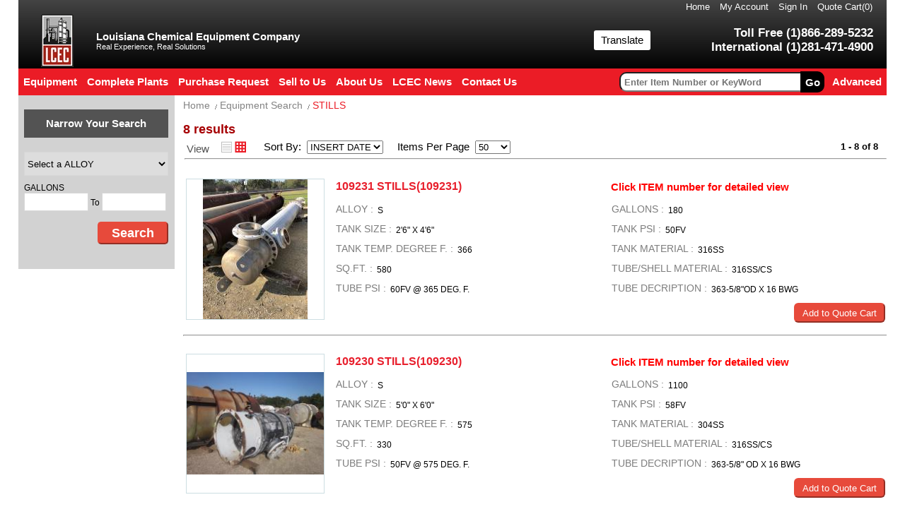

--- FILE ---
content_type: text/html;charset=UTF-8
request_url: https://www.lcec.com/commerce/misc/equip_search.jsp;jsessionid=1BB97D6848F24378243CF222563A096C?category_id=1085&czuid=1701392193092
body_size: 8743
content:





<html lang="en">
<head>
	<title>STILLS - LCEC.com</title>
	
		<meta name="Description" content="STILLS - LCEC.com" />
		<meta name="Keywords" content="STILLS - LCEC.com" />
		
		<meta property="og:title" content="STILLS - LCEC.com"/>	 
		<meta property="og:type" content="Website"/>	 
		<meta property="og:image" content=""/>	 
		<meta property="og:url" content="https://www.lcec.com/commerce/misc/equip_search.jsp?category_id=1085"/>	 
		<meta property="og:site_name" content="Louisiana Chemical Equipment Co." />	 
		<meta property="og:description"	content="STILLS - LCEC.com"/>
		<link rel="canonical" href="https://www.lcec.com//commerce/misc/equip_search.jsp?category_id=1085" />
	
	<META NAME="ROBOTS" CONTENT="index,follow">
	<META NAME="GOOGLEBOT" CONTENT="INDEX, FOLLOW">
	<meta name="viewport" content="width=device-width, maximum-scale=1, initial-scale=1, user-scalable=0" />
	<meta http-equiv="X-UA-Compatible" content="IE=edge"/>
	<link rel="stylesheet" href="/css/lcec.css?v=20220228">
	<link rel="stylesheet" href="/css/jqzoom.css">
</head>

<body topmargin=0 leftmargin=0 marginwidth="0" marginheight="0" style="position: relative;z-index: 99990;">
<script type="text/javascript" src="/javascript/jquery-1.8.3.min.js"></script>
<script type="text/javascript" src="/javascript/jquery.jqzoom1.0.2.js"></script>












	

	

	




<div align="left">
	<div align="left">
		<div id="header">
			
			<div id="head">
				<ul id="sm" >
					<li id="sm_home"><a href="/commerce/index.jsp">Home</a></li>
					<li id="sm_myAccount"><a href="/commerce/customer/myaccount.jsp" rel="nofollow">My Account</a></li>
					
						<li id="sm_sign"><a href="/commerce/logon.jsp" rel="nofollow">Sign In</a></li>
					
					<li id="sm_quoteCart">
						<a href="/commerce/customer/viewcart.jsp" rel="nofollow">Quote Cart(<span id="cartSize">0</span>)</a>
					</li>
				</ul>
				<div id="middle">
					<table width="100%"><tr>
						<td style="padding: 0 30px;width: 46px;"><a href="/" style="display: block;"><img src="/corp/new-images/logo.png"></a></td>
						<td>
							<h1>Louisiana Chemical Equipment Company</h1>
							<span>Real Experience, Real Solutions</span>
						</td>
						<td style="width: 90px">
							<a href="/corp/translate.htm" target="_blank" class="translate">Translate</a>
						</td>
						<td style="width: 320px">
							<div id = "tellNo">
								<p>Toll Free (1)866-289-5232</p>
								<p>International (1)281-471-4900</p>
							</div>
						</td>
					</tr></table>
				 </div>
			 </div>
			 <div id="nav">	
				<ul id='MenuBar'>
					<li class='first' onmousemove="mopentime()" onmouseout="mclosetime()">
						<a href='javascript:void(0);' target='_self'><span>Equipment</span></a>
					</li>
					<li><a href='/commerce/catalog/plantList.jsp' target='_self'><span>Complete Plants</span></a></li>
					<li><a href='/commerce/customer/purchaseRequest.jsp' target='_self'><span>Purchase Request</span></a></li>
					<li><a href='/commerce/customer/recover.jsp' target='_self'><span>Sell to Us</span></a></li>
					<li><a href='/commerce/info/aboutus.jsp' target='_self'><span>About Us</span></a></li>
					<li><a href='/commerce/info/lcecnews.jsp' target='_self'><span>LCEC News</span></a></li>
					<li><a href='/commerce/info/contactinfo.jsp' target='_self'><span>Contact Us</span></a></li>
				</ul>
				<div id="nav_searchBox">
					
					<form action="/commerce/misc/catalog/srhkeywords.cz" name="FindKeywordsForm">
						<p id="searchBox">
							<label id="label">
								<input class="text_search" type="text" name="keyWords" maxLength="50" placeholder="Enter Item Number or KeyWord" value="" />
								<input class="btn_search" title='Search Product' type="button" value='Go' onclick="checkKeyWords()"/>
							</label>
							<a href="/commerce/misc/advandce_search.jsp">Advanced</a>
						</p>
					</form>
				</div>  
		     </div>
		  	 <div id="headerCategory" style="display: none;" onmouseover="mcancelclosetime()" onmouseout="mclosetime()">
				<span class="pin"></span>
				<ul class ="category">
					
						<li title="AGITATORS">
							
							
							
								<a href="/commerce/misc/equip_search.jsp;jsessionid=457639E17606A93DB6A70A283874BF36?category_id=1047" class="equipmentLink">AGITATORS</a>
							
						</li>
					
						<li title="AIR FIN COOLERS">
							
							
							
								<a href="/commerce/misc/equip_search.jsp;jsessionid=457639E17606A93DB6A70A283874BF36?category_id=1048" class="equipmentLink">AIR FIN COOLERS</a>
							
						</li>
					
						<li title="BLENDERS">
							
							
							
								<a href="/commerce/misc/equip_search.jsp;jsessionid=457639E17606A93DB6A70A283874BF36?category_id=1061" class="equipmentLink">BLENDERS</a>
							
						</li>
					
						<li title="BLOW MOLDERS">
							
							
							
								<a href="/commerce/misc/equip_search.jsp;jsessionid=457639E17606A93DB6A70A283874BF36?category_id=1049" class="equipmentLink">BLOW MOLDERS</a>
							
						</li>
					
						<li title="BLOWERS">
							
							
							
								<a href="/commerce/misc/equip_search.jsp;jsessionid=457639E17606A93DB6A70A283874BF36?category_id=1050" class="equipmentLink">BLOWERS</a>
							
						</li>
					
						<li title="BOILERS">
							
							
							
								<a href="/commerce/misc/equip_search.jsp;jsessionid=457639E17606A93DB6A70A283874BF36?category_id=1051" class="equipmentLink">BOILERS</a>
							
						</li>
					
						<li title="CENTRIFUGES">
							
							
							
								<a href="/commerce/misc/equip_search.jsp;jsessionid=457639E17606A93DB6A70A283874BF36?category_id=1052" class="equipmentLink">CENTRIFUGES</a>
							
						</li>
					
						<li title="COLUMNS">
							
							
							
								<a href="/commerce/misc/equip_search.jsp;jsessionid=457639E17606A93DB6A70A283874BF36?category_id=1053" class="equipmentLink">COLUMNS</a>
							
						</li>
					
						<li title="COLUMNS DBL DIA">
							
							
							
								<a href="/commerce/misc/equip_search.jsp;jsessionid=457639E17606A93DB6A70A283874BF36?category_id=1054" class="equipmentLink">COLUMNS DBL DIA</a>
							
						</li>
					
						<li title="COMPLETE PLANTS">
							
							
								<a href='/commerce/catalog/plantList.jsp' target='_self' class="equipmentLink">
									COMPLETE PLANTS
								</a>
							
							
						</li>
					
						<li title="COMPRESSORS">
							
							
							
								<a href="/commerce/misc/equip_search.jsp;jsessionid=457639E17606A93DB6A70A283874BF36?category_id=1056" class="equipmentLink">COMPRESSORS</a>
							
						</li>
					
						<li title="CONVERTERS">
							
							
							
								<a href="/commerce/misc/equip_search.jsp;jsessionid=457639E17606A93DB6A70A283874BF36?category_id=1057" class="equipmentLink">CONVERTERS</a>
							
						</li>
					
						<li title="CONVEYORS">
							
							
							
								<a href="/commerce/misc/equip_search.jsp;jsessionid=457639E17606A93DB6A70A283874BF36?category_id=1058" class="equipmentLink">CONVEYORS</a>
							
						</li>
					
						<li title="COOLING TOWERS">
							
							
							
								<a href="/commerce/misc/equip_search.jsp;jsessionid=457639E17606A93DB6A70A283874BF36?category_id=1059" class="equipmentLink">COOLING TOWERS</a>
							
						</li>
					
						<li title="CYCLONES">
							
							
							
								<a href="/commerce/misc/equip_search.jsp;jsessionid=457639E17606A93DB6A70A283874BF36?category_id=1060" class="equipmentLink">CYCLONES</a>
							
						</li>
					
						<li title="DRYERS">
							
							
							
								<a href="/commerce/misc/equip_search.jsp;jsessionid=457639E17606A93DB6A70A283874BF36?category_id=1062" class="equipmentLink">DRYERS</a>
							
						</li>
					
						<li title="DUST COLLECTORS">
							
							
							
								<a href="/commerce/misc/equip_search.jsp;jsessionid=457639E17606A93DB6A70A283874BF36?category_id=1063" class="equipmentLink">DUST COLLECTORS</a>
							
						</li>
					
						<li title="ELECTRIC MOTORS">
							
							
							
								<a href="/commerce/misc/equip_search.jsp;jsessionid=457639E17606A93DB6A70A283874BF36?category_id=1064" class="equipmentLink">ELECTRIC MOTORS</a>
							
						</li>
					
						<li title="EVAPORATORS">
							
							
							
								<a href="/commerce/misc/equip_search.jsp;jsessionid=457639E17606A93DB6A70A283874BF36?category_id=1065" class="equipmentLink">EVAPORATORS</a>
							
						</li>
					
						<li title="EXCHANGERS">
							
							
							
								<a href="/commerce/misc/equip_search.jsp;jsessionid=457639E17606A93DB6A70A283874BF36?category_id=1066" class="equipmentLink">EXCHANGERS</a>
							
						</li>
					
						<li title="EXTRUDERS">
							
							
							
								<a href="/commerce/misc/equip_search.jsp;jsessionid=457639E17606A93DB6A70A283874BF36?category_id=1067" class="equipmentLink">EXTRUDERS</a>
							
						</li>
					
						<li title="FEEDERS">
							
							
							
								<a href="/commerce/misc/equip_search.jsp;jsessionid=457639E17606A93DB6A70A283874BF36?category_id=1068" class="equipmentLink">FEEDERS</a>
							
						</li>
					
						<li title="FILTERS">
							
							
							
								<a href="/commerce/misc/equip_search.jsp;jsessionid=457639E17606A93DB6A70A283874BF36?category_id=1069" class="equipmentLink">FILTERS</a>
							
						</li>
					
						<li title="GEARS">
							
							
							
								<a href="/commerce/misc/equip_search.jsp;jsessionid=457639E17606A93DB6A70A283874BF36?category_id=1070" class="equipmentLink">GEARS</a>
							
						</li>
					
						<li title="GENERATORS">
							
							
							
								<a href="/commerce/misc/equip_search.jsp;jsessionid=457639E17606A93DB6A70A283874BF36?category_id=1071" class="equipmentLink">GENERATORS</a>
							
						</li>
					
						<li title="GLASS LINED PARTS">
							
							
							
								<a href="/commerce/misc/equip_search.jsp;jsessionid=457639E17606A93DB6A70A283874BF36?category_id=1119" class="equipmentLink">GLASS LINED PARTS</a>
							
						</li>
					
						<li title="HEATERS/INCINERATORS/OVENS">
							
							
							
								<a href="/commerce/misc/equip_search.jsp;jsessionid=457639E17606A93DB6A70A283874BF36?category_id=1072" class="equipmentLink">HEATERS/INCINERATORS/OVENS</a>
							
						</li>
					
						<li title="INJECTION MOLDERS">
							
							
							
								<a href="/commerce/misc/equip_search.jsp;jsessionid=457639E17606A93DB6A70A283874BF36?category_id=1073" class="equipmentLink">INJECTION MOLDERS</a>
							
						</li>
					
						<li title="LAB EQUIPMENT">
							
							
							
								<a href="/commerce/misc/equip_search.jsp;jsessionid=457639E17606A93DB6A70A283874BF36?category_id=1074" class="equipmentLink">LAB EQUIPMENT</a>
							
						</li>
					
						<li title="MILLS">
							
							
							
								<a href="/commerce/misc/equip_search.jsp;jsessionid=457639E17606A93DB6A70A283874BF36?category_id=1075" class="equipmentLink">MILLS</a>
							
						</li>
					
						<li title="MISCELLANEOUS">
							
							
							
								<a href="/commerce/misc/equip_search.jsp;jsessionid=457639E17606A93DB6A70A283874BF36?category_id=1076" class="equipmentLink">MISCELLANEOUS</a>
							
						</li>
					
						<li title="MIXERS-LIQUID, PASTE &amp; SLUDGE">
							
							
							
								<a href="/commerce/misc/equip_search.jsp;jsessionid=457639E17606A93DB6A70A283874BF36?category_id=1077" class="equipmentLink">MIXERS-LIQUID, PASTE &amp; SLUDGE</a>
							
						</li>
					
						<li title="PACKAGING/MATERIAL HANDLING">
							
							
							
								<a href="/commerce/misc/equip_search.jsp;jsessionid=457639E17606A93DB6A70A283874BF36?category_id=1078" class="equipmentLink">PACKAGING/MATERIAL HANDLING</a>
							
						</li>
					
						<li title="PHARMACEUTICAL">
							
							
							
								<a href="/commerce/misc/equip_search.jsp;jsessionid=457639E17606A93DB6A70A283874BF36?category_id=1113" class="equipmentLink">PHARMACEUTICAL</a>
							
						</li>
					
						<li title="PLASTICS MACHINERY &amp; ACCESSORIES">
							
							
							
								<a href="/commerce/misc/equip_search.jsp;jsessionid=457639E17606A93DB6A70A283874BF36?category_id=1079" class="equipmentLink">PLASTICS MACHINERY &amp; ACCESSORIES</a>
							
						</li>
					
						<li title="PROCESS UNITS/LINES">
							
							
							
								<a href="/commerce/misc/equip_search.jsp;jsessionid=457639E17606A93DB6A70A283874BF36?category_id=1116" class="equipmentLink">PROCESS UNITS/LINES</a>
							
						</li>
					
						<li title="PUMPS">
							
							
							
								<a href="/commerce/misc/equip_search.jsp;jsessionid=457639E17606A93DB6A70A283874BF36?category_id=1080" class="equipmentLink">PUMPS</a>
							
						</li>
					
						<li title="SCREENERS">
							
							
							
								<a href="/commerce/misc/equip_search.jsp;jsessionid=457639E17606A93DB6A70A283874BF36?category_id=1082" class="equipmentLink">SCREENERS</a>
							
						</li>
					
						<li title="SEPARATORS">
							
							
							
								<a href="/commerce/misc/equip_search.jsp;jsessionid=457639E17606A93DB6A70A283874BF36?category_id=1081" class="equipmentLink">SEPARATORS</a>
							
						</li>
					
						<li title="SILOS/HOPPERS/BINS">
							
							
							
								<a href="/commerce/misc/equip_search.jsp;jsessionid=457639E17606A93DB6A70A283874BF36?category_id=1083" class="equipmentLink">SILOS/HOPPERS/BINS</a>
							
						</li>
					
						<li title="SPHERES">
							
							
							
								<a href="/commerce/misc/equip_search.jsp;jsessionid=457639E17606A93DB6A70A283874BF36?category_id=1084" class="equipmentLink">SPHERES</a>
							
						</li>
					
						<li title="STILLS">
							
							
							
								<a href="/commerce/misc/equip_search.jsp;jsessionid=457639E17606A93DB6A70A283874BF36?category_id=1085" class="equipmentLink">STILLS</a>
							
						</li>
					
						<li title="TANKS ">
							
							
							
								<a href="/commerce/misc/equip_search.jsp;jsessionid=457639E17606A93DB6A70A283874BF36?category_id=1086" class="equipmentLink">TANKS</a>
							
						</li>
					
						<li title="TRANSFORMERS">
							
							
							
								<a href="/commerce/misc/equip_search.jsp;jsessionid=457639E17606A93DB6A70A283874BF36?category_id=1087" class="equipmentLink">TRANSFORMERS</a>
							
						</li>
					
						<li title="TURBINES">
							
							
							
								<a href="/commerce/misc/equip_search.jsp;jsessionid=457639E17606A93DB6A70A283874BF36?category_id=1088" class="equipmentLink">TURBINES</a>
							
						</li>
					
						<li title="VALVES">
							
							
							
								<a href="/commerce/misc/equip_search.jsp;jsessionid=457639E17606A93DB6A70A283874BF36?category_id=1115" class="equipmentLink">VALVES</a>
							
						</li>
					
						<li title="VESSELS/REACTORS ">
							
							
							
								<a href="/commerce/misc/equip_search.jsp;jsessionid=457639E17606A93DB6A70A283874BF36?category_id=1089" class="equipmentLink">VESSELS/REACTORS</a>
							
						</li>
					
						<li title="WASTE HEAT BOILERS">
							
							
							
								<a href="/commerce/misc/equip_search.jsp;jsessionid=457639E17606A93DB6A70A283874BF36?category_id=1090" class="equipmentLink">WASTE HEAT BOILERS</a>
							
						</li>
					
						<li title="WATER TREATMENT">
							
							
							
								<a href="/commerce/misc/equip_search.jsp;jsessionid=457639E17606A93DB6A70A283874BF36?category_id=1114" class="equipmentLink">WATER TREATMENT</a>
							
						</li>
					
						<li title="WEIGH SCALES">
							
							
							
								<a href="/commerce/misc/equip_search.jsp;jsessionid=457639E17606A93DB6A70A283874BF36?category_id=1091" class="equipmentLink">WEIGH SCALES</a>
							
						</li>
					
				</ul>
			</div>
		</div>
	</div>
</div>

<script type="text/javascript">
	function checkKeyWords(){
		var keyWords = document.FindKeywordsForm.keyWords.value;
		if(keyWords != null && keyWords.replace(/(^\s*)|(\s*$)/g,"") != ""){
			document.FindKeywordsForm.submit();
		}else{
			alert("keyWords is required!");
		}
	}
	
	var timeout = 150;
	var closetimer  = 0;
	var ddmenuitem  = 0;
	var opendelay = 0;
	var opentimer = 0;
	
	function mopentime(){
		if(!document.getElementById("sidebar")){
        	opentimer = window.setTimeout("mopen('headerCategory')", opendelay);
		}
	}
	
	function mopen(id){
        if(document.getElementById(id)){
             mcancelclosetime();
             if(ddmenuitem) ddmenuitem.style.display = 'none';
             ddmenuitem = document.getElementById(id);
             ddmenuitem.style.display = "";
        }
	}
	
	function mclose(){
		if(ddmenuitem){
	    	ddmenuitem.style.display = "none";
		}
	}
	
	function mclosetime(){
		if(!document.getElementById("sidebar")){
	        if(opentimer){
	            window.clearTimeout(opentimer);
	            opentimer = null;
	        }
			closetimer = window.setTimeout(mclose,timeout);
		}
	}

	function mcancelclosetime(){
        if(closetimer){
            window.clearTimeout(closetimer);
            closetimer = null;
        }
	}
</script>

<table border=0 cellpadding=10 cellspacing=0 width=100% height="88%" summary="refineries">
	<tr><td valign=top>




















	



	



	



	




<script type="text/javascript">
	window.onload = function(){
		var from = "";
		if(from == "narrow"){
			var subClassId= "null";
			if(subClassId != null){
				var options = document.getElementById("subClass").options;
				for(var i=0;i<options.length;i++){
					if(options[i].value == subClassId){
						options[i].selected="selected";
						break;
					}
				}
			}
			
			var value1 = "null";
			var value2 = "null";
			var value3 = "null";
			var value4 = "null";
			if(value1 != null && value1 != "" && value1 != "null"){
				var value1s = value1.split(">>");
				var value2s = value2.split(">>");
				var value3s = value3.split(">>");
				var value4s = value4.split(">>");
				
				var types = document.getElementsByName("attrType");
				for(var i=0;i<types.length;i++){
					if(types[i].value == "number"){
						if(value1s[i] == "-"){
							document.getElementById("value"+i+"_0").value="";
						}else{
							document.getElementById("value"+i+"_0").value=value1s[i];
						}
					}else{
						var options = document.getElementById("value"+i+"_0").options;
						for(var j=0;j<options.length;j++){
							if(options[j].value == value1s[i]){
								options[j].selected="selected";
								break;
							}
						}
					}
					if(value2s[i] == "-"){
						document.getElementById("value"+i+"_1").value="";
					}else{
						document.getElementById("value"+i+"_1").value=value2s[i];
					}
					if(value3s[i] == "-"){
						document.getElementById("value"+i+"_2").value="";
					}else{
						document.getElementById("value"+i+"_2").value=value3s[i];
					}
					if(value4s[i] == "-"){
						document.getElementById("value"+i+"_3").value="";
					}else{
						document.getElementById("value"+i+"_3").value=value4s[i];
					}
				}
			}
		}
	};
	
	function change(view){
	    document.getElementById("view").className="view_"+view;
	    document.getElementById(view+"ViewButton").className=view+"view_btnselected";
	    if(view == "list"){
	    	document.getElementById("textViewButton").className="textview_btn";
	    }else if(view == "text"){
	    	document.getElementById("listViewButton").className="listview_btn";
	    }
	}
	
	function resort() {
		var sort = document.form.sort.options[document.form.sort.selectedIndex].value;
		document.searchform.sort.value=sort;
		document.searchform.pageNum.value=0;
		document.searchform.submit();
	}

	function changePerPage(){
		var perPageCount = document.form.perPageCount.options[document.form.perPageCount.selectedIndex].value;
		document.searchform.perPageCount.value=perPageCount;
		document.searchform.pageNum.value=0;
		document.searchform.submit();
	}
	
	function changePageNum(pageNum){
		document.searchform.pageNum.value=pageNum;
		document.searchform.submit();
	}
	
	function addToCart(pid){
		$.ajax({     
		    url:"/commerce/customer/shoppingcart/product.cz",     
		    type:'post',     
		    data:{pid:pid},     
		    async : false, 
		    dataType:'json',
		    complete:function(data){ 
		    	var size = data.responseText;
		    	alert("Add to Query Cart Successfully!");
		    	if($("#cartSize").length > 0){
		    		$("#cartSize").text(size);
		    	}
		    }  
		});
	}
	
	var IS_NUMBER=true;
	function checkNum(obj){
		if(obj.value != null && obj.value != ""){
			var reg = new RegExp("^[0-9]+(.[0-9]+)?$");
			if(!reg.test(obj.value)){ 
				if(window.getSelection()) {
			    	window.getSelection().removeAllRanges();
			    }
			    alert("Please input a number!"); 
			    IS_NUMBER = false;
			}else{
				IS_NUMBER=true;
			}
		}else{
			IS_NUMBER=true;
		}
	}
	
	function submitQ(){
		if(IS_NUMBER){
			document.SearchSpecForm.submit();
		}else{
			alert("Please check your input!");
		}
	}
</script>

<form action="/commerce/misc/equip_search.jsp" method="post" name="searchform">
	<input type="hidden" value="" name="query" />
	<input type="hidden" value="null" name="value1" />
	<input type="hidden" value="null" name="value2" />
	<input type="hidden" value="null" name="value3" />
	<input type="hidden" value="null" name="value4" />
	<input type="hidden" value="1085" name="category_id" />
	<input type="hidden" value="null" name="subClassId" />
	<input type="hidden" value="50" name="perPageCount" />
	<input type="hidden" value="p.INSERTDATE" name="sort" />
	<input type="hidden" value="0" name="pageNum" />
	<input type="hidden" value="0" name="days" />
	<input type="hidden" value="" name="from" />
</form>

<div id="container">
	
		
			<div id="narrowSearch">
				<div id="narrowTitle">Narrow Your Search</div>
				<form name="SearchSpecForm" method="post" action="/commerce/misc/equip_search.cz;jsessionid=457639E17606A93DB6A70A283874BF36" onsubmit="return false;">
					<input type="hidden" name="categoryId" value="1085">
					<input type="hidden" name="sortBy" value="p.INSERTDATE">
					<input type="hidden" name="perPageCount" value="50">
					<input type="hidden" name="days" value="0">
					
					
						<input type="hidden" name="attrName" value="ALLOY">
						<input type="hidden" name="attrType" value="alloy">
						
						
						
						
						
							<select name="attrValue" id="temp"><option value="">Select a ALLOY</option>
	            				<option value="A">A-EXOTIC MATERIALS</option>
<option value="B">B-COPPER ALLOY</option>
<option value="C">C-CARBON STEEL</option>
<option value="E">E-ALUMINUM</option>
<option value="F">F-FIBERGLASS</option>
<option value="G">G-GLASS LINED</option>
<option value="K">K-KARBATE</option>
<option value="L">L-LEAD LINED</option>
<option value="M">M-BIMETALLIC</option>
<option value="P">P-POLY</option>
<option value="R">R-RUBBER LINED</option>
<option value="S">S-STAINLESS</option>
<option value="X">X-UNKNOWN</option></select>
							<div class="divSelect">
								<select name="attrValue" id="value0_0">
								</select>
								<script type="text/javascript">
									var id = "value"+0+"_0";
									document.getElementById(id).innerHTML = document.getElementById("temp").innerHTML;
									var temp = document.getElementById("temp");
								    if (temp != null)
								    	temp.parentNode.removeChild(temp);
								</script>
							</div>
							<input type="hidden" name="attrValue2" value="" id="value0_1"/>
							<input type="hidden" name="attrValue3" value="" id="value0_2"/>
							<input type="hidden" name="attrValue4" value="" id="value0_3"/>
						
					
						<input type="hidden" name="attrName" value="GALLONS">
						<input type="hidden" name="attrType" value="number">
						
						
						
						
						
							
								<div class="divTime">
									GALLONS<br>
									<input type="text" name="attrValue" size="5" maxlength="15" value="" id="value1_0" onchange="checkNum(this)"/>&nbsp;To
									<input type="text" name="attrValue2" size="5" maxlength="15" value="" id="value1_1" onchange="checkNum(this)"/>
								</div>
								<input type="hidden" name="attrValue3" value="" id="value1_2"/>
								<input type="hidden" name="attrValue4" value="" id="value1_3"/>
							
						
					 
					<div class="searchBtn">
						<input type="button" class="submit2" name="" value="Search" onclick="submitQ()">
					</div>
				</form>
				
			</div>
			<div id="bodyContent">
				
				<div class='block'>
					<ul id="bread">
						<li class="home"><a href="/commerce/index.jsp">Home</a></li>
						<li class="home"><a href="javascript:void(0);">Equipment Search</a></li>
						<li>
							<a href="#">STILLS</a>
							
						</li>
					</ul>
				</div>
				<div style="margin-top: 10px;">
					
						<span class="spanTitle">8 results</span>
						<table width="100%"><tr><td>
							<div class="toolbar">
								<div class="view">
									<span>View&nbsp;&nbsp;&nbsp;</span>
									<input id="textViewButton" class="textview_btn" type="button" onclick="change('text');">
									<input id="listViewButton" class="listview_btnselected" type="button" onclick="change('list');">
								</div>
								<form name="form">
									<div class="sort_form">
										<label>Sort By:&nbsp;</label> 
										<select name="sort" onchange="resort()">
											<option value="p.SKU" >ITEM NO.</option>
											<option value="p.INSERTDATE" selected>INSERT DATE</option>
											
												
												<option value="ALLOY" >
													ALLOY
												</option>
											
												
												<option value="GALLONS" >
													GALLONS
												</option>
											
										</select>
										<label>&nbsp;&nbsp;&nbsp;&nbsp;Items Per Page&nbsp;</label>  
										<select name="perPageCount" onchange="changePerPage()" style="width: 50px;">
											<option value="25" >25</option>
											<option value="50" selected="selected">50</option>
											<option value="100" >100</option>
										</select>
									</div>
								</form>
								<div class="pageNum">
									<b><font size='2'> 
										
										
											1 - 8 of 8
										
										
									</font></b>
								</div>
							</div>
							<hr class="hr" />
						</td></tr></table>
						<div class="view_list" id="view">
							<ul>
								
									
									
									<li class="productList">
										<table width="100%"><tr>
											<td align="left" valign="middle" width="200px" id="imgTd">
												<div class="ProImg" id="ProImg_0">
													
													<a href="/commerce/catalog/product.jsp?product_id=88810&czuid=1769325073795">
														<img src="/cgi-bin/showimg.pl?url=/objects/catalog/product/extras/109231_13.jpg&size=198x198" border='0'/>
													</a>
												</div>
											</td>
											<td align="left" valign="top">
												<div class="ProKey">
													<table width="100%"><tr>
														<td width="50%" height="35px">
															<a href="/commerce/catalog/product.jsp;jsessionid=457639E17606A93DB6A70A283874BF36?product_id=88810"><span class="name">109231 STILLS(109231)</span></a>
														</td>
														<td width="50%" class="clicktips">Click ITEM number for detailed view</td>
													</tr></table>
													<div class="keyAtt">
														<ul>
															
															
																
																
															
																
																
																	
																		
																		<li id="keyLi">		
																		    <table><tr>
																		    	<td><span class="keyattribute">ALLOY&nbsp;:&nbsp;</span></td>
																		    	<td><span>S</span></td>
																		    </tr></table>
																		</li>
																	
																
															
																
																
																	
																		
																		<li id="keyLi">		
																		    <table><tr>
																		    	<td><span class="keyattribute">GALLONS&nbsp;:&nbsp;</span></td>
																		    	<td><span>180</span></td>
																		    </tr></table>
																		</li>
																	
																
															
																
																
																	
																		
																		<li id="keyLi">		
																		    <table><tr>
																		    	<td><span class="keyattribute">TANK SIZE&nbsp;:&nbsp;</span></td>
																		    	<td><span>2&#39;6&quot; X 4&#39;6&quot;</span></td>
																		    </tr></table>
																		</li>
																	
																
															
																
																
															
																
																
																	
																		
																		<li id="keyLi">		
																		    <table><tr>
																		    	<td><span class="keyattribute">TANK PSI&nbsp;:&nbsp;</span></td>
																		    	<td><span>50FV</span></td>
																		    </tr></table>
																		</li>
																	
																
															
																
																
																	
																		
																		<li id="keyLi">		
																		    <table><tr>
																		    	<td><span class="keyattribute">TANK TEMP. DEGREE F.&nbsp;:&nbsp;</span></td>
																		    	<td><span>366</span></td>
																		    </tr></table>
																		</li>
																	
																
															
																
																
																	
																		
																		<li id="keyLi">		
																		    <table><tr>
																		    	<td><span class="keyattribute">TANK MATERIAL&nbsp;:&nbsp;</span></td>
																		    	<td><span>316SS</span></td>
																		    </tr></table>
																		</li>
																	
																
															
																
																
																	
																		
																		<li id="keyLi">		
																		    <table><tr>
																		    	<td><span class="keyattribute">SQ.FT.&nbsp;:&nbsp;</span></td>
																		    	<td><span>580</span></td>
																		    </tr></table>
																		</li>
																	
																
															
																
																
																	
																		
																		<li id="keyLi">		
																		    <table><tr>
																		    	<td><span class="keyattribute">TUBE/SHELL MATERIAL&nbsp;:&nbsp;</span></td>
																		    	<td><span>316SS/CS</span></td>
																		    </tr></table>
																		</li>
																	
																
															
																
																
																	
																		
																		<li id="keyLi">		
																		    <table><tr>
																		    	<td><span class="keyattribute">TUBE PSI&nbsp;:&nbsp;</span></td>
																		    	<td><span>60FV @ 365 DEG. F.</span></td>
																		    </tr></table>
																		</li>
																	
																
															
																
																
																	
																		
																		<li id="keyLi">		
																		    <table><tr>
																		    	<td><span class="keyattribute">TUBE DECRIPTION&nbsp;:&nbsp;</span></td>
																		    	<td><span>363-5/8&quot;OD X 16 BWG</span></td>
																		    </tr></table>
																		</li>
																	
																
															
																
																
																	
																	
																
															
																
																
															
																
																
																	
																	
																
															
																
																
															
																
																
																	
																	
																
															
																
																
																	
																	
																
															
																
																
															
																
																
																	
																	
																
															
																
																
															
																
																
																	
																	
																
															
																
																
															
																
																
															
																
																
															
																
																
															
														</ul>
													</div>
													<div class="seeDetailDiv">
														<input type="submit" class="seeDetail" name="" value="Add to Quote Cart" onclick="addToCart('88810')">
													</div>
												</div>
											</td>
										</tr></table>
										<hr style="margin-top: 15px;color: #d2d2d2;float: left;width: 100%">
									</li>
								
									
									
									<li class="productList">
										<table width="100%"><tr>
											<td align="left" valign="middle" width="200px" id="imgTd">
												<div class="ProImg" id="ProImg_1">
													
													<a href="/commerce/catalog/product.jsp?product_id=88809&czuid=1769325073799">
														<img src="/cgi-bin/showimg.pl?url=/objects/catalog/product/extras/109230_9.jpg&size=198x198" border='0'/>
													</a>
												</div>
											</td>
											<td align="left" valign="top">
												<div class="ProKey">
													<table width="100%"><tr>
														<td width="50%" height="35px">
															<a href="/commerce/catalog/product.jsp;jsessionid=457639E17606A93DB6A70A283874BF36?product_id=88809"><span class="name">109230 STILLS(109230)</span></a>
														</td>
														<td width="50%" class="clicktips">Click ITEM number for detailed view</td>
													</tr></table>
													<div class="keyAtt">
														<ul>
															
															
																
																
																	
																		
																		<li id="keyLi">		
																		    <table><tr>
																		    	<td><span class="keyattribute">ALLOY&nbsp;:&nbsp;</span></td>
																		    	<td><span>S</span></td>
																		    </tr></table>
																		</li>
																	
																
															
																
																
															
																
																
																	
																		
																		<li id="keyLi">		
																		    <table><tr>
																		    	<td><span class="keyattribute">GALLONS&nbsp;:&nbsp;</span></td>
																		    	<td><span>1100</span></td>
																		    </tr></table>
																		</li>
																	
																
															
																
																
															
																
																
																	
																		
																		<li id="keyLi">		
																		    <table><tr>
																		    	<td><span class="keyattribute">TANK SIZE&nbsp;:&nbsp;</span></td>
																		    	<td><span>5&#39;0&quot; X 6&#39;0&quot;</span></td>
																		    </tr></table>
																		</li>
																	
																
															
																
																
															
																
																
																	
																		
																		<li id="keyLi">		
																		    <table><tr>
																		    	<td><span class="keyattribute">TANK PSI&nbsp;:&nbsp;</span></td>
																		    	<td><span>58FV</span></td>
																		    </tr></table>
																		</li>
																	
																
															
																
																
																	
																		
																		<li id="keyLi">		
																		    <table><tr>
																		    	<td><span class="keyattribute">TANK TEMP. DEGREE F.&nbsp;:&nbsp;</span></td>
																		    	<td><span>575</span></td>
																		    </tr></table>
																		</li>
																	
																
															
																
																
																	
																		
																		<li id="keyLi">		
																		    <table><tr>
																		    	<td><span class="keyattribute">TANK MATERIAL&nbsp;:&nbsp;</span></td>
																		    	<td><span>304SS</span></td>
																		    </tr></table>
																		</li>
																	
																
															
																
																
																	
																		
																		<li id="keyLi">		
																		    <table><tr>
																		    	<td><span class="keyattribute">SQ.FT.&nbsp;:&nbsp;</span></td>
																		    	<td><span>330</span></td>
																		    </tr></table>
																		</li>
																	
																
															
																
																
																	
																		
																		<li id="keyLi">		
																		    <table><tr>
																		    	<td><span class="keyattribute">TUBE/SHELL MATERIAL&nbsp;:&nbsp;</span></td>
																		    	<td><span>316SS/CS</span></td>
																		    </tr></table>
																		</li>
																	
																
															
																
																
																	
																		
																		<li id="keyLi">		
																		    <table><tr>
																		    	<td><span class="keyattribute">TUBE PSI&nbsp;:&nbsp;</span></td>
																		    	<td><span>50FV @ 575 DEG. F.</span></td>
																		    </tr></table>
																		</li>
																	
																
															
																
																
															
																
																
																	
																		
																		<li id="keyLi">		
																		    <table><tr>
																		    	<td><span class="keyattribute">TUBE DECRIPTION&nbsp;:&nbsp;</span></td>
																		    	<td><span>363-5/8&quot; OD X 16 BWG</span></td>
																		    </tr></table>
																		</li>
																	
																
															
																
																
															
																
																
																	
																	
																
															
																
																
															
																
																
																	
																	
																
															
																
																
															
																
																
																	
																	
																
															
																
																
															
																
																
																	
																	
																
															
																
																
															
																
																
																	
																	
																
															
																
																
															
																
																
																	
																	
																
															
																
																
															
																
																
															
																
																
															
																
																
															
														</ul>
													</div>
													<div class="seeDetailDiv">
														<input type="submit" class="seeDetail" name="" value="Add to Quote Cart" onclick="addToCart('88809')">
													</div>
												</div>
											</td>
										</tr></table>
										<hr style="margin-top: 15px;color: #d2d2d2;float: left;width: 100%">
									</li>
								
									
									
									<li class="productList">
										<table width="100%"><tr>
											<td align="left" valign="middle" width="200px" id="imgTd">
												<div class="ProImg" id="ProImg_2">
													
													<a href="/commerce/catalog/product.jsp?product_id=88808&czuid=1769325073804">
														<img src="/cgi-bin/showimg.pl?url=/objects/catalog/product/extras/109229_8.jpg&size=198x198" border='0'/>
													</a>
												</div>
											</td>
											<td align="left" valign="top">
												<div class="ProKey">
													<table width="100%"><tr>
														<td width="50%" height="35px">
															<a href="/commerce/catalog/product.jsp;jsessionid=457639E17606A93DB6A70A283874BF36?product_id=88808"><span class="name">109229 STILLS(109229)</span></a>
														</td>
														<td width="50%" class="clicktips">Click ITEM number for detailed view</td>
													</tr></table>
													<div class="keyAtt">
														<ul>
															
															
																
																
															
																
																
																	
																		
																		<li id="keyLi">		
																		    <table><tr>
																		    	<td><span class="keyattribute">ALLOY&nbsp;:&nbsp;</span></td>
																		    	<td><span>S</span></td>
																		    </tr></table>
																		</li>
																	
																
															
																
																
																	
																		
																		<li id="keyLi">		
																		    <table><tr>
																		    	<td><span class="keyattribute">GALLONS&nbsp;:&nbsp;</span></td>
																		    	<td><span>360</span></td>
																		    </tr></table>
																		</li>
																	
																
															
																
																
																	
																		
																		<li id="keyLi">		
																		    <table><tr>
																		    	<td><span class="keyattribute">TANK SIZE&nbsp;:&nbsp;</span></td>
																		    	<td><span>3&#39;0&quot; X 5&#39;0&quot;</span></td>
																		    </tr></table>
																		</li>
																	
																
															
																
																
																	
																		
																		<li id="keyLi">		
																		    <table><tr>
																		    	<td><span class="keyattribute">TANK PSI&nbsp;:&nbsp;</span></td>
																		    	<td><span>50FV</span></td>
																		    </tr></table>
																		</li>
																	
																
															
																
																
																	
																		
																		<li id="keyLi">		
																		    <table><tr>
																		    	<td><span class="keyattribute">TANK TEMP. DEGREE F.&nbsp;:&nbsp;</span></td>
																		    	<td><span>400</span></td>
																		    </tr></table>
																		</li>
																	
																
															
																
																
																	
																		
																		<li id="keyLi">		
																		    <table><tr>
																		    	<td><span class="keyattribute">TANK MATERIAL&nbsp;:&nbsp;</span></td>
																		    	<td><span>316SS</span></td>
																		    </tr></table>
																		</li>
																	
																
															
																
																
																	
																		
																		<li id="keyLi">		
																		    <table><tr>
																		    	<td><span class="keyattribute">SQ.FT.&nbsp;:&nbsp;</span></td>
																		    	<td><span>330</span></td>
																		    </tr></table>
																		</li>
																	
																
															
																
																
															
																
																
																	
																		
																		<li id="keyLi">		
																		    <table><tr>
																		    	<td><span class="keyattribute">TUBE/SHELL MATERIAL&nbsp;:&nbsp;</span></td>
																		    	<td><span>316SS/CS</span></td>
																		    </tr></table>
																		</li>
																	
																
															
																
																
																	
																		
																		<li id="keyLi">		
																		    <table><tr>
																		    	<td><span class="keyattribute">TUBE PSI&nbsp;:&nbsp;</span></td>
																		    	<td><span>50FV @ 400ºF</span></td>
																		    </tr></table>
																		</li>
																	
																
															
																
																
															
																
																
																	
																		
																		<li id="keyLi">		
																		    <table><tr>
																		    	<td><span class="keyattribute">TUBE DECRIPTION&nbsp;:&nbsp;</span></td>
																		    	<td><span>616--5/8&quot; O.D. X 16 BWG</span></td>
																		    </tr></table>
																		</li>
																	
																
															
																
																
															
																
																
																	
																	
																
															
																
																
																	
																	
																
															
																
																
																	
																	
																
															
																
																
																	
																	
																
															
																
																
																	
																	
																
															
																
																
																	
																	
																
															
														</ul>
													</div>
													<div class="seeDetailDiv">
														<input type="submit" class="seeDetail" name="" value="Add to Quote Cart" onclick="addToCart('88808')">
													</div>
												</div>
											</td>
										</tr></table>
										<hr style="margin-top: 15px;color: #d2d2d2;float: left;width: 100%">
									</li>
								
									
									
									<li class="productList">
										<table width="100%"><tr>
											<td align="left" valign="middle" width="200px" id="imgTd">
												<div class="ProImg" id="ProImg_3">
													
													<a href="/commerce/catalog/product.jsp?product_id=85967&czuid=1769325073809">
														<img src="/cgi-bin/showimg.pl?url=/objects/catalog/product/extras/106381_4.jpg&size=198x198" border='0'/>
													</a>
												</div>
											</td>
											<td align="left" valign="top">
												<div class="ProKey">
													<table width="100%"><tr>
														<td width="50%" height="35px">
															<a href="/commerce/catalog/product.jsp;jsessionid=457639E17606A93DB6A70A283874BF36?product_id=85967"><span class="name">106381 STILLS(106381)</span></a>
														</td>
														<td width="50%" class="clicktips">Click ITEM number for detailed view</td>
													</tr></table>
													<div class="keyAtt">
														<ul>
															
															
																
																
																	
																		
																		<li id="keyLi">		
																		    <table><tr>
																		    	<td><span class="keyattribute">ALLOY&nbsp;:&nbsp;</span></td>
																		    	<td><span>S</span></td>
																		    </tr></table>
																		</li>
																	
																
															
																
																
															
																
																
																	
																		
																		<li id="keyLi">		
																		    <table><tr>
																		    	<td><span class="keyattribute">GALLONS&nbsp;:&nbsp;</span></td>
																		    	<td><span>65</span></td>
																		    </tr></table>
																		</li>
																	
																
															
																
																
															
																
																
																	
																		
																		<li id="keyLi">		
																		    <table><tr>
																		    	<td><span class="keyattribute">TANK SIZE&nbsp;:&nbsp;</span></td>
																		    	<td><span>18&quot; X 4&#39;6&quot;</span></td>
																		    </tr></table>
																		</li>
																	
																
															
																
																
																	
																		
																		<li id="keyLi">		
																		    <table><tr>
																		    	<td><span class="keyattribute">TANK PSI&nbsp;:&nbsp;</span></td>
																		    	<td><span>188</span></td>
																		    </tr></table>
																		</li>
																	
																
															
																
																
																	
																		
																		<li id="keyLi">		
																		    <table><tr>
																		    	<td><span class="keyattribute">TANK TEMP. DEGREE F.&nbsp;:&nbsp;</span></td>
																		    	<td><span>400</span></td>
																		    </tr></table>
																		</li>
																	
																
															
																
																
																	
																		
																		<li id="keyLi">		
																		    <table><tr>
																		    	<td><span class="keyattribute">TANK MATERIAL&nbsp;:&nbsp;</span></td>
																		    	<td><span>316L SS</span></td>
																		    </tr></table>
																		</li>
																	
																
															
																
																
																	
																		
																		<li id="keyLi">		
																		    <table><tr>
																		    	<td><span class="keyattribute">SQ.FT.&nbsp;:&nbsp;</span></td>
																		    	<td><span>88</span></td>
																		    </tr></table>
																		</li>
																	
																
															
																
																
																	
																		
																		<li id="keyLi">		
																		    <table><tr>
																		    	<td><span class="keyattribute">TUBE/SHELL MATERIAL&nbsp;:&nbsp;</span></td>
																		    	<td><span>316L SS / CS</span></td>
																		    </tr></table>
																		</li>
																	
																
															
																
																
																	
																		
																		<li id="keyLi">		
																		    <table><tr>
																		    	<td><span class="keyattribute">TUBE PSI&nbsp;:&nbsp;</span></td>
																		    	<td><span>188</span></td>
																		    </tr></table>
																		</li>
																	
																
															
																
																
																	
																		
																		<li id="keyLi">		
																		    <table><tr>
																		    	<td><span class="keyattribute">TUBE DECRIPTION&nbsp;:&nbsp;</span></td>
																		    	<td><span>46--3/4&quot; O.D.</span></td>
																		    </tr></table>
																		</li>
																	
																
															
																
																
																	
																	
																
															
																
																
																	
																	
																
															
																
																
																	
																	
																
															
																
																
																	
																	
																
															
																
																
																	
																	
																
															
																
																
																	
																	
																
															
																
																
															
																
																
															
																
																
															
																
																
															
																
																
															
														</ul>
													</div>
													<div class="seeDetailDiv">
														<input type="submit" class="seeDetail" name="" value="Add to Quote Cart" onclick="addToCart('85967')">
													</div>
												</div>
											</td>
										</tr></table>
										<hr style="margin-top: 15px;color: #d2d2d2;float: left;width: 100%">
									</li>
								
									
									
									<li class="productList">
										<table width="100%"><tr>
											<td align="left" valign="middle" width="200px" id="imgTd">
												<div class="ProImg" id="ProImg_4">
													
													<a href="/commerce/catalog/product.jsp?product_id=83763&czuid=1769325073813">
														<img src="/cgi-bin/showimg.pl?url=/objects/catalog/product/extras/103282_9.jpg&size=198x198" border='0'/>
													</a>
												</div>
											</td>
											<td align="left" valign="top">
												<div class="ProKey">
													<table width="100%"><tr>
														<td width="50%" height="35px">
															<a href="/commerce/catalog/product.jsp;jsessionid=457639E17606A93DB6A70A283874BF36?product_id=83763"><span class="name">103282 STILLS(103282)</span></a>
														</td>
														<td width="50%" class="clicktips">Click ITEM number for detailed view</td>
													</tr></table>
													<div class="keyAtt">
														<ul>
															
															
																
																
																	
																		
																		<li id="keyLi">		
																		    <table><tr>
																		    	<td><span class="keyattribute">ALLOY&nbsp;:&nbsp;</span></td>
																		    	<td><span>S</span></td>
																		    </tr></table>
																		</li>
																	
																
															
																
																
															
																
																
																	
																		
																		<li id="keyLi">		
																		    <table><tr>
																		    	<td><span class="keyattribute">GALLONS&nbsp;:&nbsp;</span></td>
																		    	<td><span>650</span></td>
																		    </tr></table>
																		</li>
																	
																
															
																
																
																	
																		
																		<li id="keyLi">		
																		    <table><tr>
																		    	<td><span class="keyattribute">TANK SIZE&nbsp;:&nbsp;</span></td>
																		    	<td><span>4&#39; X 5&#39;</span></td>
																		    </tr></table>
																		</li>
																	
																
															
																
																
																	
																		
																		<li id="keyLi">		
																		    <table><tr>
																		    	<td><span class="keyattribute">TANK PSI&nbsp;:&nbsp;</span></td>
																		    	<td><span>117</span></td>
																		    </tr></table>
																		</li>
																	
																
															
																
																
																	
																		
																		<li id="keyLi">		
																		    <table><tr>
																		    	<td><span class="keyattribute">TANK TEMP. DEGREE F.&nbsp;:&nbsp;</span></td>
																		    	<td><span>400</span></td>
																		    </tr></table>
																		</li>
																	
																
															
																
																
																	
																		
																		<li id="keyLi">		
																		    <table><tr>
																		    	<td><span class="keyattribute">TANK MATERIAL&nbsp;:&nbsp;</span></td>
																		    	<td><span>304SS</span></td>
																		    </tr></table>
																		</li>
																	
																
															
																
																
																	
																		
																		<li id="keyLi">		
																		    <table><tr>
																		    	<td><span class="keyattribute">SQ.FT.&nbsp;:&nbsp;</span></td>
																		    	<td><span>238</span></td>
																		    </tr></table>
																		</li>
																	
																
															
																
																
																	
																		
																		<li id="keyLi">		
																		    <table><tr>
																		    	<td><span class="keyattribute">TUBE/SHELL MATERIAL&nbsp;:&nbsp;</span></td>
																		    	<td><span>304SS</span></td>
																		    </tr></table>
																		</li>
																	
																
															
																
																
																	
																		
																		<li id="keyLi">		
																		    <table><tr>
																		    	<td><span class="keyattribute">TUBE PSI&nbsp;:&nbsp;</span></td>
																		    	<td><span>62</span></td>
																		    </tr></table>
																		</li>
																	
																
															
																
																
																	
																		
																		<li id="keyLi">		
																		    <table><tr>
																		    	<td><span class="keyattribute">TUBE DECRIPTION&nbsp;:&nbsp;</span></td>
																		    	<td><span>208-5/8&quot;OD X 7&#39;0&quot;LG</span></td>
																		    </tr></table>
																		</li>
																	
																
															
																
																
																	
																	
																
															
																
																
																	
																	
																
															
																
																
																	
																	
																
															
																
																
																	
																	
																
															
																
																
																	
																	
																
															
																
																
																	
																	
																
															
																
																
															
																
																
															
																
																
															
																
																
															
																
																
															
																
																
															
																
																
															
																
																
															
														</ul>
													</div>
													<div class="seeDetailDiv">
														<input type="submit" class="seeDetail" name="" value="Add to Quote Cart" onclick="addToCart('83763')">
													</div>
												</div>
											</td>
										</tr></table>
										<hr style="margin-top: 15px;color: #d2d2d2;float: left;width: 100%">
									</li>
								
									
									
									<li class="productList">
										<table width="100%"><tr>
											<td align="left" valign="middle" width="200px" id="imgTd">
												<div class="ProImg" id="ProImg_5">
													
													<a href="/commerce/catalog/product.jsp?product_id=79641&czuid=1769325073817">
														<img src="/cgi-bin/showimg.pl?url=/objects/catalog/product/extras/99348_8.jpg&size=198x198" border='0'/>
													</a>
												</div>
											</td>
											<td align="left" valign="top">
												<div class="ProKey">
													<table width="100%"><tr>
														<td width="50%" height="35px">
															<a href="/commerce/catalog/product.jsp;jsessionid=457639E17606A93DB6A70A283874BF36?product_id=79641"><span class="name">99348 STILLS(99348)</span></a>
														</td>
														<td width="50%" class="clicktips">Click ITEM number for detailed view</td>
													</tr></table>
													<div class="keyAtt">
														<ul>
															
															
																
																
																	
																		
																		<li id="keyLi">		
																		    <table><tr>
																		    	<td><span class="keyattribute">ALLOY&nbsp;:&nbsp;</span></td>
																		    	<td><span>S</span></td>
																		    </tr></table>
																		</li>
																	
																
															
																
																
															
																
																
																	
																		
																		<li id="keyLi">		
																		    <table><tr>
																		    	<td><span class="keyattribute">GALLONS&nbsp;:&nbsp;</span></td>
																		    	<td><span>180</span></td>
																		    </tr></table>
																		</li>
																	
																
															
																
																
																	
																		
																		<li id="keyLi">		
																		    <table><tr>
																		    	<td><span class="keyattribute">TANK SIZE&nbsp;:&nbsp;</span></td>
																		    	<td><span>2&#39;6&quot; X 3&#39;0&quot;</span></td>
																		    </tr></table>
																		</li>
																	
																
															
																
																
																	
																		
																		<li id="keyLi">		
																		    <table><tr>
																		    	<td><span class="keyattribute">TANK PSI&nbsp;:&nbsp;</span></td>
																		    	<td><span>50FV</span></td>
																		    </tr></table>
																		</li>
																	
																
															
																
																
																	
																		
																		<li id="keyLi">		
																		    <table><tr>
																		    	<td><span class="keyattribute">TANK TEMP. DEGREE F.&nbsp;:&nbsp;</span></td>
																		    	<td><span>300</span></td>
																		    </tr></table>
																		</li>
																	
																
															
																
																
																	
																		
																		<li id="keyLi">		
																		    <table><tr>
																		    	<td><span class="keyattribute">TANK MATERIAL&nbsp;:&nbsp;</span></td>
																		    	<td><span>316SS</span></td>
																		    </tr></table>
																		</li>
																	
																
															
																
																
																	
																		
																		<li id="keyLi">		
																		    <table><tr>
																		    	<td><span class="keyattribute">SQ.FT.&nbsp;:&nbsp;</span></td>
																		    	<td><span>22</span></td>
																		    </tr></table>
																		</li>
																	
																
															
																
																
																	
																		
																		<li id="keyLi">		
																		    <table><tr>
																		    	<td><span class="keyattribute">TUBE/SHELL MATERIAL&nbsp;:&nbsp;</span></td>
																		    	<td><span>316SS</span></td>
																		    </tr></table>
																		</li>
																	
																
															
																
																
																	
																		
																		<li id="keyLi">		
																		    <table><tr>
																		    	<td><span class="keyattribute">TUBE PSI&nbsp;:&nbsp;</span></td>
																		    	<td><span>150</span></td>
																		    </tr></table>
																		</li>
																	
																
															
																
																
																	
																		
																		<li id="keyLi">		
																		    <table><tr>
																		    	<td><span class="keyattribute">TUBE DECRIPTION&nbsp;:&nbsp;</span></td>
																		    	<td><span>(36) .75&quot; OD X 3&#39;0&quot;</span></td>
																		    </tr></table>
																		</li>
																	
																
															
																
																
																	
																	
																
															
																
																
																	
																	
																
															
																
																
																	
																	
																
															
																
																
																	
																	
																
															
																
																
																	
																	
																
															
																
																
																	
																	
																
															
																
																
															
																
																
															
																
																
															
																
																
															
																
																
															
														</ul>
													</div>
													<div class="seeDetailDiv">
														<input type="submit" class="seeDetail" name="" value="Add to Quote Cart" onclick="addToCart('79641')">
													</div>
												</div>
											</td>
										</tr></table>
										<hr style="margin-top: 15px;color: #d2d2d2;float: left;width: 100%">
									</li>
								
									
									
									<li class="productList">
										<table width="100%"><tr>
											<td align="left" valign="middle" width="200px" id="imgTd">
												<div class="ProImg" id="ProImg_6">
													
													<a href="/commerce/catalog/product.jsp?product_id=74076&czuid=1769325073820">
														<img src="/cgi-bin/showimg.pl?url=/objects/catalog/product/extras/91446_1.jpg&size=198x198" border='0'/>
													</a>
												</div>
											</td>
											<td align="left" valign="top">
												<div class="ProKey">
													<table width="100%"><tr>
														<td width="50%" height="35px">
															<a href="/commerce/catalog/product.jsp;jsessionid=457639E17606A93DB6A70A283874BF36?product_id=74076"><span class="name">91446 STILLS(91446)</span></a>
														</td>
														<td width="50%" class="clicktips">Click ITEM number for detailed view</td>
													</tr></table>
													<div class="keyAtt">
														<ul>
															
															
																
																
																	
																		
																		<li id="keyLi">		
																		    <table><tr>
																		    	<td><span class="keyattribute">ALLOY&nbsp;:&nbsp;</span></td>
																		    	<td><span>A</span></td>
																		    </tr></table>
																		</li>
																	
																
															
																
																
																	
																	
																
															
																
																
																	
																	
																
															
																
																
																	
																	
																
															
																
																
																	
																	
																
															
																
																
																	
																	
																
															
																
																
																	
																	
																
															
																
																
																	
																	
																
															
																
																
																	
																	
																
															
																
																
																	
																	
																
															
																
																
																	
																	
																
															
																
																
																	
																	
																
															
																
																
																	
																	
																
															
																
																
																	
																	
																
															
																
																
																	
																	
																
															
																
																
																	
																	
																
															
																
																
															
																
																
															
																
																
															
														</ul>
													</div>
													<div class="seeDetailDiv">
														<input type="submit" class="seeDetail" name="" value="Add to Quote Cart" onclick="addToCart('74076')">
													</div>
												</div>
											</td>
										</tr></table>
										<hr style="margin-top: 15px;color: #d2d2d2;float: left;width: 100%">
									</li>
								
									
									
									<li class="productList">
										<table width="100%"><tr>
											<td align="left" valign="middle" width="200px" id="imgTd">
												<div class="ProImg" id="ProImg_7">
													
													<a href="/commerce/catalog/product.jsp?product_id=20290&czuid=1769325073822">
														<img src="/cgi-bin/showimg.pl?url=/objects/catalog/product/image/img20290.jpg&size=198x198" border='0'/>
													</a>
												</div>
											</td>
											<td align="left" valign="top">
												<div class="ProKey">
													<table width="100%"><tr>
														<td width="50%" height="35px">
															<a href="/commerce/catalog/product.jsp;jsessionid=457639E17606A93DB6A70A283874BF36?product_id=20290"><span class="name">61188 STILLS(61188)</span></a>
														</td>
														<td width="50%" class="clicktips">Click ITEM number for detailed view</td>
													</tr></table>
													<div class="keyAtt">
														<ul>
															
															
																
																
																	
																		
																		<li id="keyLi">		
																		    <table><tr>
																		    	<td><span class="keyattribute">ALLOY&nbsp;:&nbsp;</span></td>
																		    	<td><span>C</span></td>
																		    </tr></table>
																		</li>
																	
																
															
																
																
																	
																		
																		<li id="keyLi">		
																		    <table><tr>
																		    	<td><span class="keyattribute">GALLONS&nbsp;:&nbsp;</span></td>
																		    	<td><span>0</span></td>
																		    </tr></table>
																		</li>
																	
																
															
																
																
																	
																		
																		<li id="keyLi">		
																		    <table><tr>
																		    	<td><span class="keyattribute">TANK SIZE&nbsp;:&nbsp;</span></td>
																		    	<td><span>32&quot; X 48&quot;</span></td>
																		    </tr></table>
																		</li>
																	
																
															
																
																
																	
																		
																		<li id="keyLi">		
																		    <table><tr>
																		    	<td><span class="keyattribute">TANK PSI&nbsp;:&nbsp;</span></td>
																		    	<td><span>75</span></td>
																		    </tr></table>
																		</li>
																	
																
															
																
																
																	
																		
																		<li id="keyLi">		
																		    <table><tr>
																		    	<td><span class="keyattribute">TANK TEMP. DEGREE F.&nbsp;:&nbsp;</span></td>
																		    	<td><span>0</span></td>
																		    </tr></table>
																		</li>
																	
																
															
																
																
																	
																		
																		<li id="keyLi">		
																		    <table><tr>
																		    	<td><span class="keyattribute">TANK MATERIAL&nbsp;:&nbsp;</span></td>
																		    	<td><span>CS</span></td>
																		    </tr></table>
																		</li>
																	
																
															
																
																
																	
																		
																		<li id="keyLi">		
																		    <table><tr>
																		    	<td><span class="keyattribute">SQ.FT.&nbsp;:&nbsp;</span></td>
																		    	<td><span>1667</span></td>
																		    </tr></table>
																		</li>
																	
																
															
																
																
																	
																		
																		<li id="keyLi">		
																		    <table><tr>
																		    	<td><span class="keyattribute">TUBE/SHELL MATERIAL&nbsp;:&nbsp;</span></td>
																		    	<td><span>316L</span></td>
																		    </tr></table>
																		</li>
																	
																
															
																
																
																	
																		
																		<li id="keyLi">		
																		    <table><tr>
																		    	<td><span class="keyattribute">TUBE PSI&nbsp;:&nbsp;</span></td>
																		    	<td><span>75</span></td>
																		    </tr></table>
																		</li>
																	
																
															
																
																
																	
																		
																		<li id="keyLi">		
																		    <table><tr>
																		    	<td><span class="keyattribute">TUBE DECRIPTION&nbsp;:&nbsp;</span></td>
																		    	<td><span>(637)5/8&#39;&#39;X16&#39;0&#39;&#39;</span></td>
																		    </tr></table>
																		</li>
																	
																
															
																
																
																	
																	
																
															
																
																
																	
																	
																
															
																
																
																	
																	
																
															
																
																
																	
																		
																		<li id="keyLi">		
																		    <table><tr>
																		    	<td><span class="keyattribute">COLUMN PSI&nbsp;:&nbsp;</span></td>
																		    	<td><span>0</span></td>
																		    </tr></table>
																		</li>
																	
																
															
																
																
																	
																		
																		<li id="keyLi">		
																		    <table><tr>
																		    	<td><span class="keyattribute">COL. TEMP. DEG. F.&nbsp;:&nbsp;</span></td>
																		    	<td><span>0</span></td>
																		    </tr></table>
																		</li>
																	
																
															
																
																
																	
																		
																		<li id="keyLi">		
																		    <table><tr>
																		    	<td><span class="keyattribute">REMARKS&nbsp;:&nbsp;</span></td>
																		    	<td><span>NO COLUMN</span></td>
																		    </tr></table>
																		</li>
																	
																
															
																
																
															
																
																
															
																
																
															
																
																
															
																
																
															
																
																
															
																
																
															
																
																
															
																
																
															
														</ul>
													</div>
													<div class="seeDetailDiv">
														<input type="submit" class="seeDetail" name="" value="Add to Quote Cart" onclick="addToCart('20290')">
													</div>
												</div>
											</td>
										</tr></table>
										<hr style="margin-top: 15px;color: #d2d2d2;float: left;width: 100%">
									</li>
								
							</ul>
						</div>
						<div class="toolbar">
							<div class="pageNum">
								<b><font size='2'> 
									
									
										1 - 8 of 8
									
									
								</font></b>
							</div>
						</div>
					
				</div>
			</div>
		
	
</div>
</td></tr>
	<tr><td align="right"><div id="footer">
	<table width="100%" cellPadding=0 cellSpacing=0><tr>
		<td valign="middle" width="350px" align="left" style="padding-left: 10px;"> 
			<img src="/newdesign/logo_footer.jpg" alt="LCEC Plants" style="margin-right: 10px;">
			<script language="JavaScript" type="text/javascript" src="//smarticon.geotrust.com/si.js"></script>
			<div id="copyright">
				Copyright 1995-2018.All Rights Reserved.<br>
				Louisiana Chemical Equipment Co.,L.L.C
			</div>
			<a href="//www.linkedin.com/company/louisiana-chemical-equipment-company-llc/" target="_blank">
				<img src="/newdesign/in-fot.png">
			</a>
			<a href="https://www.youtube.com/channel/UCd21BrHOTxJnu8Uc60Q1jRg" target="_blank">
				<img src="/newdesign/youTube-fot.jpg" style="margin-left: 15px">
			</a>
			<a href="https://twitter.com/LcecSales" target="_blank">
				<img src="/newdesign/twitter-fot.jpg" style="margin-left: 15px">
			</a>
		</td>
		<td>
			<table width="100%" cellPadding=0 cellSpacing=0 id="footeright">
				<tr>
					<td><a href="/commerce" title="home" onclick="return gtag_report_conversion('https://www.lcec.com/commerce/index.jsp');">Home</a></td>
					<td><a href="/commerce/misc/surplus-plant/index.jsp" title="surplus plant">Surplus plant</a></td>
					<td><a href="/commerce/misc/chemical-process-equipment/index.jsp" title="chemical process equipment">Chemical process equipment</a></td>
					<td><a href="/commerce/misc/used-chemical-plant-equipment/index.jsp" title="used chemical plant equipment">Used chemical plant equipment</a></td>
				</tr>
				<tr>
					<td><a href="/commerce/misc/refinery/index.jsp" title="refinery">Refinery</a></td>
					<td><a href="/commerce/misc/refineries/index.jsp" title="refineries">Refineries</a></td>
					<td><a href="/commerce/misc/surplus-chemical-equipment/index.jsp" title="surplus chemical equipment">Surplus chemical equipment</a></td>
					<td><a href="/commerce/misc/surplus-process-equipment/index.jsp" title="surplus process equipment">Surplus process equipment</a></td>
				</tr>
				<tr>
					<td><a href="/commerce/misc/reactors/index.jsp" title="reactors">Reactors</a></td>
					<td><a href="/commerce/misc/compressors/index.jsp" title="compressors">Compressors</a></td>
					<td><a href="/commerce/misc/used-chemical-equipment/index.jsp" title="used chemical equipment">Used chemical equipment</a></td>
					<td><a href="/commerce/misc/used-equipment-chemical/index.jsp" title="used equipment chemical">Used equipment chemical</a></td>
				</tr>
				<tr>
					<td><a href="/commerce/misc/turbines/index.jsp" title="turbines">Turbines</a></td>
					<td><a href="/commerce/misc/motors/index.jsp" title="motors">Motors</a></td>
					<td><a href="/commerce/misc/used-process-equipment/index.jsp" title="used process equipment">Used process equipment</a></td>
					<td><a href="/commerce/misc/exchangers/index.jsp" title="used heat exchanger">Used heat exchangers</a></td>
				</tr>
				<tr>
					<td><a href="/sitemap.xml" target="_blank" title="sitemap">Sitemap</a></td>
					<td><a href="/corp/spiderfood.htm" target="_blank" title="site directory">Site Directory</a></td>
					<td><a href="/commerce/misc/centrifuges/index.jsp" title="centrifuges">Centrifuges</a></td>
					<td><a href="/resources/index.html" target="_blank">Link to LCEC</a></td>
				</tr>
				<tr>
					<td><a href="/commerce/spanish/index.jsp">Spanish</a></td>
					<td><a href="/commerce/china/index.jsp">Chinese</a></td>
					<td><a href="/commerce/catalog/plantList.jsp">Complete Plants</a></td>
					<td><a href="/resources/index2.html" target="_blank" class="equipmentLink">Resources</a></td>
				</tr>
				<tr>
					<td><a href="https://www.ebay.com/usr/lcecequip1">eBay Store</a></td>
					<td></td>
					<td></td>
					<td></td>
				</tr>
			</table>
		</td>
	</tr></table>
</div></td></tr>
</table>


	<script type="text/javascript">
		var google_conversion_id = 1063029712;
		var google_conversion_language = "en_US";
		var google_conversion_format = "1";
		var google_conversion_color = "CCCCCC";
		if (1) {
		  var google_conversion_value = 1;
		}
		var google_conversion_label = "default";
	</script>
	<script type="text/javascript" src="https://www.googleadservices.com/pagead/conversion.js"></script>
	<noscript>
		<img height=1 width=1 border=0 src="https://www.googleadservices.com/pagead/conversion/1063029712/imp.gif?value=1&label=default&script=0">
	</noscript>
	<script async src="https://www.googletagmanager.com/gtag/js?id=G-F63KK5W5BR"></script>
	<script>
		window.dataLayer = window.dataLayer || [];
		function gtag(){dataLayer.push(arguments);}
		gtag('js', new Date());
		gtag('config', 'G-F63KK5W5BR');
	</script>
	<script type="text/javascript"> 
		function gtag_report_conversion(url) { 
			var callback = function () { 
				if (typeof(url) != 'undefined') { 
					window.location = url; 
				} 
			}; 
			gtag('event', 'conversion', { 
				'send_to': 'AW-590214851/3CpICOb8mN4BEMPtt5kC', 
				'event_callback': callback 
			}); 
			return false; 
		} 
	</script>
	<script type="text/javascript" src="https://ssl.google-analytics.com/ga.js"></script> 
	<script type="text/javascript">
		try {
			var pageTracker = _gat._getTracker("UA-1060132-1");
			pageTracker._trackPageview();
		} catch(err) {}
	</script>
	<script type="text/javascript">
	  	gtag('event', 'conversion', {'send_to': 'AW-590214851/3CpICOb8mN4BEMPtt5kC'});
	</script>

</body>
</html>




	



	












--- FILE ---
content_type: text/css
request_url: https://www.lcec.com/css/jqzoom.css
body_size: 428
content:
.jqzoom{position:relative;}
.jqzoom img{float:none;}
.zoomdiv{position:absolute;z-index:999;display:none;overflow:hidden;margin-top:-10px;margin-left:-5px;width:500px;border:1px solid #09d;background:#fff;}
.jqZoomPup{position:absolute;top:0;left:0;z-index:10;visibility:hidden;width:30px;height:30px;border:1px solid #aaa;background:#c4c4c4 50% top no-repeat;opacity:.5;cursor:crosshair;-moz-opacity:.5;-khtml-opacity:.5;}


--- FILE ---
content_type: text/javascript; charset=UTF-8
request_url: https://www.googleadservices.com/pagead/conversion/1063029712/?random=1769325074440&cv=9&fst=1769325074440&num=1&value=1&label=default&bg=CCCCCC&hl=en&gl=US&guid=ON&resp=GooglemKTybQhCsO&eid=375603260%2C466465926%2C512247839%2C658953495&u_h=720&u_w=1280&ig=1&frm=0&url=https%3A%2F%2Fwww.lcec.com%2Fcommerce%2Fmisc%2Fequip_search.jsp%3Bjsessionid%3D1BB97D6848F24378243CF222563A096C%3Fcategory_id%3D1085%26czuid%3D1701392193092&tiba=STILLS%20-%20LCEC.com&hn=www.googleadservices.com&rfmt=1&fmt=4
body_size: 1856
content:
(function(){var s = {};(function(){var k=typeof Object.defineProperties=="function"?Object.defineProperty:function(a,d,b){if(a==Array.prototype||a==Object.prototype)return a;a[d]=b.value;return a};function l(a){a=["object"==typeof globalThis&&globalThis,a,"object"==typeof window&&window,"object"==typeof self&&self,"object"==typeof global&&global];for(var d=0;d<a.length;++d){var b=a[d];if(b&&b.Math==Math)return b}throw Error("Cannot find global object");} var p=l(this),q=typeof Symbol==="function"&&typeof Symbol("x")==="symbol",r={},t={};function u(a,d,b){if(!b||a!=null){b=t[d];if(b==null)return a[d];b=a[b];return b!==void 0?b:a[d]}} function v(a,d,b){if(d)a:{var c=a.split(".");a=c.length===1;var e=c[0],g;!a&&e in r?g=r:g=p;for(e=0;e<c.length-1;e++){var f=c[e];if(!(f in g))break a;g=g[f]}c=c[c.length-1];b=q&&b==="es6"?g[c]:null;d=d(b);d!=null&&(a?k(r,c,{configurable:!0,writable:!0,value:d}):d!==b&&(t[c]===void 0&&(a=Math.random()*1E9>>>0,t[c]=q?p.Symbol(c):"$jscp$"+a+"$"+c),k(g,t[c],{configurable:!0,writable:!0,value:d})))}} var w=q&&typeof u(Object,"assign")=="function"?u(Object,"assign"):function(a,d){if(a==null)throw new TypeError("No nullish arg");a=Object(a);for(var b=1;b<arguments.length;b++){var c=arguments[b];if(c)for(var e in c)Object.prototype.hasOwnProperty.call(c,e)&&(a[e]=c[e])}return a};v("Object.assign",function(a){return a||w},"es6");/*  Copyright The Closure Library Authors. SPDX-License-Identifier: Apache-2.0 */ var x=this||self;var y={};var z=window,A=navigator,C=Object.freeze({cache:"no-store",credentials:"include",keepalive:!0,method:"POST",mode:"no-cors",redirect:"follow"});function D(a){if(typeof z.fetch==="function"){var d=u(Object,"assign").call(Object,{},C);try{var b=z.fetch(a,d);if(b)return b.then(function(){}).catch(function(){}),!0}catch(c){}}E(a);return!0}function F(a){var d=new Image(1,1);d.onload=function(){d.onload=null};d.onerror=function(){d.onerror=null};d.src=a} function E(a){try{var d=A.sendBeacon&&A.sendBeacon(a)}catch(c){var b=y.TAGGING;b||(b=y.TAGGING=[]);b[15]=!0}d||F(a)};var G=/#|$/;function H(a){var d=a.search(G),b;a:{for(b=0;(b=a.indexOf("fmt",b))>=0&&b<d;){var c=a.charCodeAt(b-1);if(c==38||c==63)if(c=a.charCodeAt(b+3),!c||c==61||c==38||c==35)break a;b+=4}b=-1}if(b<0)return null;c=a.indexOf("&",b);if(c<0||c>d)c=d;return decodeURIComponent(a.slice(b+4,c!==-1?c:0).replace(/\+/g," "))};function I(a,d,b,c){function e(){--g;if(g<=0){var h;(h=a.GooglebQhCsO)||(h={});var B=h[d];B&&(delete h[d],h=B[0],typeof h==="function"&&h())}}c=c===void 0?[]:c;for(var g=b.length+1,f={g:0};f.g<b.length;f={g:f.g},f.g++){var n=Number(H(b[f.g])),m=null;n!==1&&n!==2||!(n=a.document.getElementById("goog_conv_iframe"))||n.src||(m=n);m||(m=new Image,c&&c[f.g]&&(m.onerror=function(h){return function(){D(c[h.g])&&e()}}(f)));m.onload=e;m.src=b[f.g]}e()} for(var J=["ss_"],K=s||x,L;J.length&&(L=J.shift());)J.length||I===void 0?K[L]&&K[L]!==Object.prototype[L]?K=K[L]:K=K[L]={}:K[L]=I;}).call(this);;s.ss_(window,'ZGVmYXVsdDoxNzY5MzI1MDc0NDQw',['https://googleads.g.doubleclick.net/pagead/viewthroughconversion/1063029712/?random\x3d595897615\x26cv\x3d9\x26fst\x3d1769325074440\x26num\x3d1\x26value\x3d1\x26label\x3ddefault\x26bg\x3dCCCCCC\x26hl\x3den\x26gl\x3dUS\x26guid\x3dON\x26resp\x3dGooglemKTybQhCsO\x26eid\x3d375603260%2C466465926%2C512247839%2C658953495\x26u_h\x3d720\x26u_w\x3d1280\x26ig\x3d1\x26frm\x3d0\x26url\x3dhttps%3A%2F%2Fwww.lcec.com%2Fcommerce%2Fmisc%2Fequip_search.jsp%3Bjsessionid%3D1BB97D6848F24378243CF222563A096C%3Fcategory_id%3D1085%26czuid%3D1701392193092\x26tiba\x3dSTILLS%20-%20LCEC.com\x26hn\x3dwww.googleadservices.com\x26fmt\x3d1\x26ct_cookie_present\x3dfalse\x26crd\x3dCPLOsQIItN6xAgihuLECCLHBsQIIsMGxAgixw7ECCIrFsQIIwsmxAgi0xrECCPvYsQII29yxAgjZ17ECCIfbsQII08WxAgjrzLECCO3OsQII1c-xAgju0LECCJfUsQIIyduxAgim3bEC\x26cerd\x3dCgEA\x26fsk\x3dChEIgPjRywYQrOLc-NewqP2hARIsADeCKdTFJ_c3rMRvuYD6h6s7qiRXPQPqw-sH1_xCjLCPUUbV3dxgFOrl0YkaAq_h\x26pscrd\[base64]'], ['https://www.google.com/pagead/1p-conversion/1063029712/?random\x3d595897615\x26cv\x3d9\x26fst\x3d1769325074440\x26num\x3d1\x26value\x3d1\x26label\x3ddefault\x26bg\x3dCCCCCC\x26hl\x3den\x26gl\x3dUS\x26guid\x3dON\x26resp\x3dGooglemKTybQhCsO\x26eid\x3d375603260%2C466465926%2C512247839%2C658953495\x26u_h\x3d720\x26u_w\x3d1280\x26ig\x3d1\x26frm\x3d0\x26url\x3dhttps%3A%2F%2Fwww.lcec.com%2Fcommerce%2Fmisc%2Fequip_search.jsp%3Bjsessionid%3D1BB97D6848F24378243CF222563A096C%3Fcategory_id%3D1085%26czuid%3D1701392193092\x26tiba\x3dSTILLS%20-%20LCEC.com\x26hn\x3dwww.googleadservices.com\x26fmt\x3d1\x26ct_cookie_present\x3dfalse\x26crd\x3dCPLOsQIItN6xAgihuLECCLHBsQIIsMGxAgixw7ECCIrFsQIIwsmxAgi0xrECCPvYsQII29yxAgjZ17ECCIfbsQII08WxAgjrzLECCO3OsQII1c-xAgju0LECCJfUsQIIyduxAgim3bEC\x26cerd\x3dCgEA\x26fsk\x3dChEIgPjRywYQrOLc-NewqP2hARIsADeCKdTFJ_c3rMRvuYD6h6s7qiRXPQPqw-sH1_xCjLCPUUbV3dxgFOrl0YkaAq_h\x26pscrd\[base64]\x26gcp\x3d3']);})();